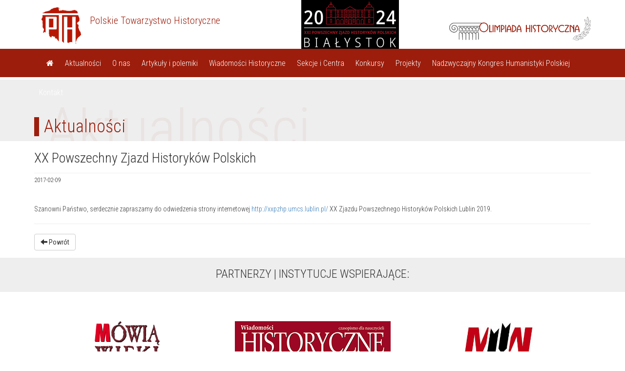

--- FILE ---
content_type: text/html; charset=UTF-8
request_url: https://pth.net.pl/aktualnosci/203
body_size: 4959
content:
<!DOCTYPE html>
<html lang="pl">
    <head>
        <title>Aktualności | Polskie Towarzystwo Historyczne</title>
                                    <meta name="robots" content="all" />
                <meta name="robots" content="noodp" />
        <meta name="Author" content="Rafał Mikulski (r_mik@wp.pl)" />
        <meta charset="UTF-8"/>
        <meta name="viewport" content="width=device-width, initial-scale=1" />
        <meta http-equiv="X-UA-Compatible" content="IE=edge"/>

                    <link rel='shortcut icon' type='image/x-icon' href='/uploads/fav.ico' />
                <link rel="stylesheet" href="https://pth.net.pl/assets/bootstrap/css/bootstrap.min.css"/>
        <link rel="stylesheet" href="https://pth.net.pl/assets/Swiper-3.3.1/dist/css/swiper.min.css"/>
        <link rel="stylesheet" href="https://pth.net.pl/assets/font-awesome-4.6.3/css/font-awesome.min.css"/>
        <link rel="stylesheet" href="https://pth.net.pl/assets/ionicons-2.0.1/css/ionicons.css"/>
        <link rel="stylesheet" href="https://pth.net.pl/assets/side/css/ma5-mobile-menu.css"/>
        <link rel="stylesheet" href="https://pth.net.pl/assets/photoswipe/dist/photoswipe.css"/>
        <link rel="stylesheet" href="https://pth.net.pl/assets/photoswipe/dist/default-skin/default-skin.css"/>

        <link rel="stylesheet" href="https://pth.net.pl/css/style.css" />
        <link href='https://fonts.googleapis.com/css?family=Roboto+Condensed:400,300,300italic,400italic,700,700italic&subset=latin,latin-ext' rel='stylesheet' type='text/css'>

        <script src="https://pth.net.pl/assets/jquery/js/jquery-1.11.3.min.js"></script>
        <script src="https://pth.net.pl/assets/bootstrap/js/bootstrap.min.js"></script>
        <script src="https://pth.net.pl/assets/parallax.js-1.4.2/parallax.js"></script>
        <script src="https://pth.net.pl/assets/Swiper-3.3.1/dist/js/swiper.jquery.min.js"></script>
        <script src="https://pth.net.pl/assets/side/js/ma5-mobile-menu.js"></script>
        <script src="https://pth.net.pl/assets/rotate-number/rotate-number.min.js"></script>
        <script src="https://pth.net.pl/assets/photoswipe/dist/photoswipe.min.js"></script>
        <script src="https://pth.net.pl/assets/photoswipe/dist/photoswipe-ui-default.min.js"></script>
        <style>
            img {
                max-width: 100%;
                height: auto;
            }
        </style>
    </head>
    <body>
<script type="text/javascript">

  var _gaq = _gaq || [];
  _gaq.push(['_setAccount', 'UA-25208692-3']);
  _gaq.push(['_trackPageview']);

  (function() {
    var ga = document.createElement('script'); ga.type = 'text/javascript'; ga.async = true;
    ga.src = ('https:' == document.location.protocol ? 'https://ssl' : 'http://www') + '.google-analytics.com/ga.js';
    var s = document.getElementsByTagName('script')[0]; s.parentNode.insertBefore(ga, s);
  })();

</script>


<style>

    @media screen and (max-width: 767.999px){
        .xxi-zjazd {
            display: none;
        }
        .xxi-zjazd-mid {
            display: block !important;
            width: 100%;
            height: auto !important;
        }
    }
    @media screen and (min-width: 1200px){
        .xxi-zjazd {
            margin-right: 100px;
        }
    }
</style>
<header id="header" class="container-fluid" style="background-color: rgba(255,255,255,0.8); height: 158px; padding: 0; margin-left: 0; margin-right: 0;">
    <div class="container" style="height: 100px;">
        <div class="row">
            <div class="col-xs-12" style="position: relative;">
                <div style="position: absolute; right: 15px; top: 15px;">
                    <a href="https://zjazdhistorykow.pl/" title="XXI Powszechny Zjazd Historyków Polskich" target="_blank">
                        <img class="xxi-zjazd" src="https://pth.net.pl/images/xxi-zjazd-historyków-bialystok.jpg" alt="XXI Powszechny Zjazd Historyków Polskich" style="max-height: 100px; margin-top: -15px;"/>
                    </a>
                    <a href="http://olimpiadahistoryczna.pl" title="Olimpiada Historyczna" target="_blank">
                        <img src="https://pth.net.pl/images/ohl.png" alt="Olimpiada historyczna" style="max-height: 50px;"/>
                    </a>
                </div>

                <a href="https://pth.net.pl/" id="logo">
                    <img src="https://pth.net.pl/images/pth.jpg" style="max-height: 75px; margin-top: 15px; margin-left: 15px; margin-right: 15px;">
                    <div style="color: #9c1d0c; font-size: 20px; display: inline;">Polskie Towarzystwo Historyczne</div>
                </a>

                <div class="hidden-xs hidden-sm" style="text-align: right; position: absolute; right: 15px; top: 10px; font-size: 20px; color: #9c1d0c; font-weight: 400;">
                                        <div style="float: right; margin-left: 15px; line-height: initial; width: 360px;">
                        

                                            </div>

                    <div style="float: right; margin-left: 15px;">
                        
                    </div>

                </div>
            </div>
        </div>
    </div>

    <div class="" style="height: 60px; border-bottom: 2px solid #fff; background-color: #9c1d0c;">
        
        <div class="container">
            <nav id="nav" class="ma5-menu-mobile">
                <ul data-ma5-order="ma5-ul">
                    <li data-ma5-order="ma5-li-1" ><a href="https://pth.net.pl/"><span class="hidden-sm hidden-xs"><i class="fa fa-home"></i></span><span class="hidden-md hidden-lg">Strona główna</span></a></li>
                                                                                        <li data-ma5-order="ma5-li-2">
                        <a itemprop="url" href="https://pth.net.pl/aktualnosci"  style="cursor: pointer;">
                <span itemprop="name">Aktualności</span>
            </a>
                    </li>
                    <li data-ma5-order="ma5-li-3">
                        <a  class="ma5-has-submenu" style="cursor: pointer;">
                <span itemprop="name">O nas</span>
            </a>
                            <span class="ma5-btn-enter hidden-lg hidden-md"><span class="glyphicon glyphicon-menu-right" aria-hidden="true"></span></span>
                <div class="sub-container">
                    <div class="container">
                        <ul data-ma5-order="ma5-ul-3">
                                                <li data-ma5-order="ma5-li-3-1">
                            <div class="ma5-leave-bar hidden-lg hidden-md"><span class="ma5-btn-leave"><span class="glyphicon glyphicon-menu-left" aria-hidden="true"></span></span>Powrót</div>
                                <a itemprop="url" href="https://pth.net.pl/o-nas/historia"  style="cursor: pointer;">
                <span itemprop="name">Historia</span>
            </a>
                    </li>
                    <li data-ma5-order="ma5-li-3-2">
                        <a itemprop="url" href="https://pth.net.pl/o-nas/statut"  style="cursor: pointer;">
                <span itemprop="name">Statut</span>
            </a>
                    </li>
                    <li data-ma5-order="ma5-li-3-3">
                        <a itemprop="url" href="https://pth.net.pl/o-nas/zarzad-glowny"  style="cursor: pointer;">
                <span itemprop="name">Zarząd Główny</span>
            </a>
                    </li>
                    <li data-ma5-order="ma5-li-3-4">
                        <a itemprop="url" href="https://pth.net.pl/o-nas/czlonkowie-honorowi"  style="cursor: pointer;">
                <span itemprop="name">Członkowie honorowi</span>
            </a>
                    </li>
                    <li data-ma5-order="ma5-li-3-5">
                        <a itemprop="url" href="https://pth.net.pl/o-nas/oddzialy"  style="cursor: pointer;">
                <span itemprop="name">Oddziały</span>
            </a>
                    </li>
                    <li data-ma5-order="ma5-li-3-6">
                        <a itemprop="url" href="https://pth.net.pl/o-nas/archiwum"  style="cursor: pointer;">
                <span itemprop="name">Archiwum</span>
            </a>
                    </li>
                    <li data-ma5-order="ma5-li-3-7">
                        <a itemprop="url" href="https://pth.net.pl/o-nas/patronaty"  style="cursor: pointer;">
                <span itemprop="name">Patronaty</span>
            </a>
                    </li>
                    <li data-ma5-order="ma5-li-3-8">
                        <a itemprop="url" href="https://pth.net.pl/o-nas/kodeks-etyki"  style="cursor: pointer;">
                <span itemprop="name">Kodeks etyki</span>
            </a>
                    </li>
                    <li data-ma5-order="ma5-li-3-9">
                        <a itemprop="url" href="https://pth.net.pl/o-nas/linki"  style="cursor: pointer;">
                <span itemprop="name">Linki</span>
            </a>
                    </li>
                    <li data-ma5-order="ma5-li-3-10">
                        <a itemprop="url" href="https://pth.net.pl/o-nas/wydawnictwa-ciagle"  style="cursor: pointer;">
                <span itemprop="name">Wydawnictwa ciągłe </span>
            </a>
                    </li>
    
                        </ul>
                    </div>
                </div>
                    </li>
                    <li data-ma5-order="ma5-li-4">
                        <a  class="ma5-has-submenu" style="cursor: pointer;">
                <span itemprop="name">Artykuły i polemiki</span>
            </a>
                            <span class="ma5-btn-enter hidden-lg hidden-md"><span class="glyphicon glyphicon-menu-right" aria-hidden="true"></span></span>
                <div class="sub-container">
                    <div class="container">
                        <ul data-ma5-order="ma5-ul-4">
                                                <li data-ma5-order="ma5-li-4-1">
                            <div class="ma5-leave-bar hidden-lg hidden-md"><span class="ma5-btn-leave"><span class="glyphicon glyphicon-menu-left" aria-hidden="true"></span></span>Powrót</div>
                                <a itemprop="url" href="https://pth.net.pl/artykuly-i-polemiki/omowienia-i-recenzje"  style="cursor: pointer;">
                <span itemprop="name">Omówienia i recenzje</span>
            </a>
                    </li>
                    <li data-ma5-order="ma5-li-4-2">
                        <a itemprop="url" href="https://pth.net.pl/artykuly-i-polemiki/forum-badaczy-dziejow-najnowszych"  style="cursor: pointer;">
                <span itemprop="name">Forum Badaczy Dziejów Najnowszych</span>
            </a>
                    </li>
    
                        </ul>
                    </div>
                </div>
                    </li>
                    <li data-ma5-order="ma5-li-5">
                        <a itemprop="url" href="https://pth.net.pl/wiadomosci-historyczne"  style="cursor: pointer;">
                <span itemprop="name">Wiadomości Historyczne </span>
            </a>
                    </li>
                    <li data-ma5-order="ma5-li-6">
                        <a  class="ma5-has-submenu" style="cursor: pointer;">
                <span itemprop="name">Sekcje i Centra</span>
            </a>
                            <span class="ma5-btn-enter hidden-lg hidden-md"><span class="glyphicon glyphicon-menu-right" aria-hidden="true"></span></span>
                <div class="sub-container">
                    <div class="container">
                        <ul data-ma5-order="ma5-ul-6">
                                                <li data-ma5-order="ma5-li-6-1">
                            <div class="ma5-leave-bar hidden-lg hidden-md"><span class="ma5-btn-leave"><span class="glyphicon glyphicon-menu-left" aria-hidden="true"></span></span>Powrót</div>
                                <a itemprop="url" href="https://pth.net.pl/sekcje-i-centra/wroclawskie-spotkania-z-historia-gospodarcza"  style="cursor: pointer;">
                <span itemprop="name">Wrocławskie spotkania z historią gospodarczą</span>
            </a>
                    </li>
                    <li data-ma5-order="ma5-li-6-2">
                        <a itemprop="url" href="https://pth.net.pl/sekcje-i-centra/komisja-geografii-historycznej-pth"  style="cursor: pointer;">
                <span itemprop="name">Komisja Geografii Historycznej PTH</span>
            </a>
                    </li>
                    <li data-ma5-order="ma5-li-6-3">
                        <a itemprop="url" href="https://pth.net.pl/sekcje-i-centra/komisja-dydaktyczna"  style="cursor: pointer;">
                <span itemprop="name">Komisja dydaktyczna</span>
            </a>
                    </li>
                    <li data-ma5-order="ma5-li-6-4">
                        <a itemprop="url" href="https://pth.net.pl/sekcje-i-centra/komisja-etyki"  style="cursor: pointer;">
                <span itemprop="name">Komisja etyki</span>
            </a>
                    </li>
                    <li data-ma5-order="ma5-li-6-5">
                        <a itemprop="url" href="https://pth.net.pl/sekcje-i-centra/komisja-historii-wojskowosci"  style="cursor: pointer;">
                <span itemprop="name">Komisja historii wojskowości</span>
            </a>
                    </li>
                    <li data-ma5-order="ma5-li-6-6">
                        <a itemprop="url" href="https://pth.net.pl/sekcje-i-centra/komisja-ds-czasopism"  style="cursor: pointer;">
                <span itemprop="name">Komisja ds. czasopism</span>
            </a>
                    </li>
                    <li data-ma5-order="ma5-li-6-7">
                        <a itemprop="url" href="https://pth.net.pl/sekcje-i-centra/sekcja-historii-wieziennictwa"  style="cursor: pointer;">
                <span itemprop="name">Sekcja Historii Więziennictwa </span>
            </a>
                    </li>
                    <li data-ma5-order="ma5-li-6-8">
                        <a itemprop="url" href="https://pth.net.pl/sekcje-i-centra/komisja-historii-starozytnej"  style="cursor: pointer;">
                <span itemprop="name">Komisja Historii Starożytnej</span>
            </a>
                    </li>
    
                        </ul>
                    </div>
                </div>
                    </li>
                    <li data-ma5-order="ma5-li-7">
                        <a  class="ma5-has-submenu" style="cursor: pointer;">
                <span itemprop="name">Konkursy</span>
            </a>
                            <span class="ma5-btn-enter hidden-lg hidden-md"><span class="glyphicon glyphicon-menu-right" aria-hidden="true"></span></span>
                <div class="sub-container">
                    <div class="container">
                        <ul data-ma5-order="ma5-ul-7">
                                                <li data-ma5-order="ma5-li-7-1">
                            <div class="ma5-leave-bar hidden-lg hidden-md"><span class="ma5-btn-leave"><span class="glyphicon glyphicon-menu-left" aria-hidden="true"></span></span>Powrót</div>
                                <a itemprop="url" href="https://pth.net.pl/konkursy/konkurs-im-profesora-stanislawa-herbsta"  style="cursor: pointer;">
                <span itemprop="name">Konkurs im. Profesora Stanisława Herbsta</span>
            </a>
                    </li>
                    <li data-ma5-order="ma5-li-7-2">
                        <a itemprop="url" href="https://pth.net.pl/konkursy/konkurs-im-profesora-jerzego-michalskiego"  style="cursor: pointer;">
                <span itemprop="name">Konkurs im. Profesora Jerzego Michalskiego</span>
            </a>
                    </li>
                    <li data-ma5-order="ma5-li-7-3">
                        <a itemprop="url" href="https://pth.net.pl/konkursy/konkurs-im-prof-aleksandra-gieysztora"  style="cursor: pointer;">
                <span itemprop="name">Konkurs im. prof. Aleksandra Gieysztora</span>
            </a>
                    </li>
                    <li data-ma5-order="ma5-li-7-4">
                        <a itemprop="url" href="https://pth.net.pl/konkursy/konkurs-im-waclawa-felczaka-i-henryka-wereszyckiego"  style="cursor: pointer;">
                <span itemprop="name">Konkurs im. Wacława Felczaka i Henryka Wereszyckiego</span>
            </a>
                    </li>
                    <li data-ma5-order="ma5-li-7-5">
                        <a itemprop="url" href="https://pth.net.pl/konkursy/konkursu-historyczna-ksiazka-roku-im-karola-modzelewskiego"  style="cursor: pointer;">
                <span itemprop="name">Konkursu Historyczna Książka Roku im. Karola Modzelewskiego</span>
            </a>
                    </li>
    
                        </ul>
                    </div>
                </div>
                    </li>
                    <li data-ma5-order="ma5-li-8">
                        <a  class="ma5-has-submenu" style="cursor: pointer;">
                <span itemprop="name">Projekty</span>
            </a>
                            <span class="ma5-btn-enter hidden-lg hidden-md"><span class="glyphicon glyphicon-menu-right" aria-hidden="true"></span></span>
                <div class="sub-container">
                    <div class="container">
                        <ul data-ma5-order="ma5-ul-8">
                                                <li data-ma5-order="ma5-li-8-1">
                            <div class="ma5-leave-bar hidden-lg hidden-md"><span class="ma5-btn-leave"><span class="glyphicon glyphicon-menu-left" aria-hidden="true"></span></span>Powrót</div>
                                <a itemprop="url" href="https://pth.net.pl/projekty/irpedu"  style="cursor: pointer;">
                <span itemprop="name">IRPedu</span>
            </a>
                    </li>
                    <li data-ma5-order="ma5-li-8-2">
                        <a itemprop="url" href="https://pth.net.pl/projekty/pth-na-ukrainie"  style="cursor: pointer;">
                <span itemprop="name">PTH na Ukrainie </span>
            </a>
                    </li>
                    <li data-ma5-order="ma5-li-8-3">
                        <a itemprop="url" href="https://pth.net.pl/projekty/olimpiada-historii-polski-dla-polonii-i-polakow-za-granica"  style="cursor: pointer;">
                <span itemprop="name">Olimpiada Historii Polski dla Polonii i Polaków za granicą</span>
            </a>
                    </li>
                    <li data-ma5-order="ma5-li-8-4">
                        <a itemprop="url" href="https://pth.net.pl/projekty/sobotka"  style="cursor: pointer;">
                <span itemprop="name">Sobótka</span>
            </a>
                    </li>
                    <li data-ma5-order="ma5-li-8-5">
                        <a itemprop="url" href="https://pth.net.pl/projekty/dofinansowane-ze-srodkow-budzetu-panstwa"  style="cursor: pointer;">
                <span itemprop="name">Dofinansowane ze środków budżetu państwa</span>
            </a>
                    </li>
                    <li data-ma5-order="ma5-li-8-6">
                        <a itemprop="url" href="https://pth.net.pl/projekty/bazy-danych"  style="cursor: pointer;">
                <span itemprop="name">Bazy danych</span>
            </a>
                    </li>
    
                        </ul>
                    </div>
                </div>
                    </li>
                    <li data-ma5-order="ma5-li-9">
                        <a  class="ma5-has-submenu" style="cursor: pointer;">
                <span itemprop="name">Nadzwyczajny Kongres Humanistyki Polskiej</span>
            </a>
                            <span class="ma5-btn-enter hidden-lg hidden-md"><span class="glyphicon glyphicon-menu-right" aria-hidden="true"></span></span>
                <div class="sub-container">
                    <div class="container">
                        <ul data-ma5-order="ma5-ul-9">
                                                <li data-ma5-order="ma5-li-9-1">
                            <div class="ma5-leave-bar hidden-lg hidden-md"><span class="ma5-btn-leave"><span class="glyphicon glyphicon-menu-left" aria-hidden="true"></span></span>Powrót</div>
                                <a itemprop="url" href="https://pth.net.pl/nadzwyczajny-kongres-humanistyki-polskiej/uchwaly-i-komunikaty"  style="cursor: pointer;">
                <span itemprop="name">Uchwały i komunikaty</span>
            </a>
                    </li>
                    <li data-ma5-order="ma5-li-9-2">
                        <a itemprop="url" href="https://pth.net.pl/nadzwyczajny-kongres-humanistyki-polskiej/protesty"  style="cursor: pointer;">
                <span itemprop="name">Protesty</span>
            </a>
                    </li>
                    <li data-ma5-order="ma5-li-9-3">
                        <a itemprop="url" href="https://pth.net.pl/nadzwyczajny-kongres-humanistyki-polskiej/sklad-stalego-komitetu-porozumiewawczego-humanistyki-polskiej"  style="cursor: pointer;">
                <span itemprop="name">Skład stałego Komitetu Porozumiewawczego Humanistyki Polskiej</span>
            </a>
                    </li>
                    <li data-ma5-order="ma5-li-9-4">
                        <a itemprop="url" href="https://pth.net.pl/nadzwyczajny-kongres-humanistyki-polskiej/glosy-wspierajace"  style="cursor: pointer;">
                <span itemprop="name">Głosy wspierające</span>
            </a>
                    </li>
    
                        </ul>
                    </div>
                </div>
                    </li>
                    <li data-ma5-order="ma5-li-10">
                        <a itemprop="url" href="https://pth.net.pl/kontakt"  style="cursor: pointer;">
                <span itemprop="name">Kontakt</span>
            </a>
                    </li>
    
                                                </ul>
            </nav>
            <div style="color: #fff; margin-left: 30px; float: left;">
                <a href="https://pth.net.pl/" style="color: #fff; font-size: 26px;"><span class="hidden-md hidden-lg"><i class="fa fa-home"></i></span></a>
            </div>
            <div class="ma5-menu-header hidden-lg hidden-md" style="float: right; font-size: 18px;"> 
                <a class=" ma5-toggle-menu" style="color: #fff; margin-top: 5px; margin-right: 30px;"><span class="glyphicon glyphicon-menu-hamburger"></span></a>
            </div>
        </div>
        
    </div>

</header>
<script type="text/javascript">
    function menu() {
        _pos = $(window).scrollTop();
        if (_pos > 80) {
            floatingElement = $('#header-fixed');
            floatingElement.css({
                'position': 'fixed',
                'height': '60px',
                'width': '100%',
                'z-index': 3,
                'box-shadow': '0 0 10px #444'
            });
            $('#header').css({
                'line-height': '60px',
            })
            $('#header a').css({
                'height': '55px',
                'line-height': '50px'
            });
            $('#header ul').css({
                'height': '60px'
            });

            floatingElement.find('#logo img').css({
                'max-height': '50px'
            });
        } else {
            $('#header-fixed, #header, #header a, #header ul, #header #loga img').removeAttr('style');
        }
    }

    $(function () {
        $(document).on('scroll', function () {
            //menu();
        });
        //menu();

    });
</script>
<script>
    $(document).ready(function () {
        ma5mobileMenu({
            swipe: false
        });
    });
</script>
<div class="middle">
    <a href="https://zjazdhistorykow.pl/" title="XXI Powszechny Zjazd Historyków Polskich" target="_blank">
        <img class="xxi-zjazd-mid" src="https://pth.net.pl/images/xxi-zjazd-historyków-bialystok.jpg" alt="XXI Powszechny Zjazd Historyków Polskich" style="display: none;"/>
    </a>
<div class="container-fluid" style="background: #eee; color: #9c1d0c; margin-top: 5px; ">
    <div class="row">
        <div class="container custom-page-header">
            <div class="row">
                <div class="col-xs-12" style="overflow: hidden;">
                    <div style="position: absolute; left: 40px; top: 25px; opacity: 0.05; font-size: 120px; line-height: 40px; text-shadow: 0px 0px 3px #fff;">
                        Aktualności
                    </div>
                    <span style="border-left: 10px solid #9c1d0c; padding-left: 10px; display: inline-block; margin: 20px 0 10px; font-size: 36px; line-height: 1.1">Aktualności</span>
                </div>
            </div>
        </div>
    </div>
</div>
<div class="container" style="padding-bottom: 15px;">
    <div class="row">
        <div class="col-xs-12">
            <h1 style="display: inline-block; font-size: 28px;">XX Powszechny Zjazd Historyków Polskich</h1>
            <hr style="margin-top: 5px; margin-bottom: 5px;">
            <div style="text-align: left; font-style: bold; font-size: 13px; margin-bottom: 40px;">2017-02-09</div>
            <p>Szanowni Państwo, serdecznie zapraszamy do odwiedzenia strony internetowej <a href="http://xxpzhp.umcs.lublin.pl/">http://xxpzhp.umcs.lublin.pl/</a> XX Zjazdu Powszechnego Historyk&oacute;w Polskich Lublin 2019.</p>
            <hr/>
            
            <a href="https://pth.net.pl/aktualnosci" class="btn btn-default"><i class="glyphicon glyphicon-arrow-left"></i> Powrót</a>
        </div>
    </div>
</div>
</div>
<footer>
    
    

    <div class="container-fluid footer-company-trusted" style="background-color: #eee; height: 70px; margin-bottom: 50px;">
        <div class="row">
            <div class="container">
                <div class="row text-center">
                    <div class="col-lg-12">
                        <h3 style="text-transform: uppercase;">Partnerzy | Instytucje wspierające:</h3>
                        
                    </div>
                </div>
            </div>
        </div>
    </div>


    <div class="container footer-company text-center">

        <div class="col-xs-12 col-sm-4">
            <a href="http://www.mowiawieki.pl" target="_blank"><img src="https://pth.net.pl/images/MW_logo.png"  style="max-height: 100px;"></a>
        </div>
        <div class="col-xs-12 col-sm-4">
            <a href="http://www.sejm.gov.pl" target="_blank"><img src="https://pth.net.pl/images/historia_winieta.jpg"  style="max-height: 100px;"></a>
        </div>
        <div class="col-xs-12 col-sm-4">
            <a href="http://www.ipn.gov.pl" target="_blank"><img src="https://pth.net.pl/images/m2ws.jpg" style="max-height: 100px;"></a>
        </div>
        
    </div>
</div>

    <div class="container-fluid" style="background: #e7e7e7; padding-top: 20px; padding-bottom: 20px;">
        <div class="row">
            <div class="container">
                <div class="col-xs-12 col-sm-5 text-right">
                    <h3 style="margin: 0;">ADRES</h3>
                </div>
                <div class="col-xs-12 col-sm-7" style="font-weight: bold; border-left: 1px solid #000;">
                    <div style="line-height: 22px; font-size: 15px;" itemscope itemtype="http://schema.org/Organization">
                        <span itemprop="name">Polskie Towarzystwo Historyczne</span><br/>
                        <span itemprop="streetAddress">Rynek Starego Miasta 29/31</span><br/>
                        <span itemprop="postalCode">00-272</span> <span itemprop="addressLocality">Warszawa</span><br/>
                        tel: <a href="tel:+48228316341" itemprop="telephone">+48 22 831 63 41</a><br/>
                        e-mail: <a href="mailto:pth@ihpan.edu.pl" itemprop="email">pth@ihpan.edu.pl</a><br/>
                        KRS: 0000100740<br/>
                        REGON: 000807671<br/>
                        NIP: 525-15-53-779 
                    </div>

                </div>
            </div>
        </div>
    </div>

<div class="container-fluid text-center copyright">
    <small>&copy; 2016 Polskie Towarzystwo Historyczne</small>
</div>
</footer>
</body>
</html>

--- FILE ---
content_type: text/css
request_url: https://pth.net.pl/assets/side/css/ma5-mobile-menu.css
body_size: 1705
content:
/* 
MA5 jquery mobile menu component 
v2.1.0 
GitHub: https://github.com/ma-5/ 
*/
@-webkit-keyframes ma5-panelIn {
  0% {
    -webkit-transform: translate3d(-280px, 0, 0); }
  100% {
    -webkit-transform: translate3d(0, 0, 0); } }

@-ms-keyframes ma5-panelIn {
  /* line 28, stdin */
  0% {
    -ms-transform: translate3d(-280px, 0, 0); }
  /* line 31, stdin */
  100% {
    -ms-transform: translate3d(0, 0, 0); } }

@keyframes ma5-panelIn {
  0% {
    transform: translate3d(-280px, 0, 0); }
  100% {
    transform: translate3d(0, 0, 0); } }

@-webkit-keyframes ma5-panelOut {
  0% {
    -webkit-transform: translate3d(0, 0, 0); }
  100% {
    -webkit-transform: translate3d(-280px, 0, 0); } }

@-ms-keyframes ma5-panelOut {
  /* line 52, stdin */
  0% {
    -ms-transform: translate3d(0, 0, 0); }
  /* line 55, stdin */
  100% {
    -ms-transform: translate3d(-280px, 0, 0); } }

@keyframes ma5-panelOut {
  0% {
    transform: translate3d(0, 0, 0); }
  100% {
    transform: translate3d(-280px, 0, 0); } }

@media (max-width: 991px) {
  /* line 68, stdin */
  .ma5-menu-mobile > ul {
    display: none; } }

/* line 75, stdin */
.ma5-toggle-menu {
  cursor: pointer; }
  /* line 78, stdin */
  .ma5-toggle-menu .glyphicon {
    font-size: 12px;
    margin-left: 5px;
    -webkit-transform: scale(1.4, 1);
    transform: scale(1.4, 1); }

/* line 85, stdin */
.ma5-mobile-menu-container {
  -webkit-transform: translate3d(-280px, 0, 0);
  -ms-transform: translate3d(-280px, 0, 0);
  transform: translate3d(-280px, 0, 0);
  -webkit-transition: -webkit-transform 0.4s ease-out 0s;
  -ms-transition: -webkit-transform 0.4s ease-out 0s;
  transition: transform 0.4s ease-out 0s;
  position: fixed;
  background-color: #0066b3;
  width: 280px;
  height: 100%;
  top: 0;
  left: 0;
  z-index: 200;
  line-height: 1.375; }

/* line 101, stdin */
.ma5-page {
  -webkit-transition: -webkit-transform 0.4s ease-out 0s;
  -ms-transition: -webkit-transform 0.4s ease-out 0s;
  transition: transform 0.4s ease-out 0s;
  overflow: hidden; }

/* line 107, stdin */
.ma5-menu-active {
  overflow: hidden;
  height: 100%; }
  /* line 113, stdin */
  .ma5-menu-active.ma5-menu-swipe .ma5-mobile-menu-container {
    top: 0;
    margin-top: 0;
    overflow: visible; }
  /* line 119, stdin */
  .ma5-menu-active > body {
    overflow: hidden;
    overflow-y: scroll;
    height: 100%; }
  /* line 124, stdin */
  .ma5-menu-active .ma5-page {
    margin-right: -16.8px;
    -webkit-transform: translate3d(280px, 0, 0);
    -ms-transform: translate3d(280px, 0, 0);
    transform: translate3d(280px, 0, 0);
    -webkit-transition: -webkit-transform 0.4s ease-out 0s;
    -ms-transition: -webkit-transform 0.4s ease-out 0s;
    transition: transform 0.4s ease-out 0s; }
    @media (max-width: 991px) {
      /* line 124, stdin */
      .ma5-menu-active .ma5-page {
        height: 100%;
        overflow: hidden; } }
  /* line 138, stdin */
  .ma5-menu-active .ma5-mobile-menu-container {
    -webkit-transform: translate3d(0, 0, 0);
    -ms-transform: translate3d(0, 0, 0);
    transform: translate3d(0, 0, 0);
    -webkit-transition: -webkit-transform 0.4s ease-out 0s;
    -ms-transition: -ms-transform 0.4s ease-out 0s;
    transition: transform 0.4s ease-out 0s; }

/* line 148, stdin */
.ma5-menu-active .ma5-mobile-menu-container {
  -webkit-transform: translate3d(0, 0, 0);
  -ms-transform: translate3d(0, 0, 0);
  transform: translate3d(0, 0, 0);
  -webkit-transition: -webkit-transform 0.4s ease-in 0s;
  -ms-transition: -webkit-transform 0.4s ease-in 0s;
  transition: transform 0.4s ease-in 0s; }

/* line 156, stdin */
.ma5-menu-active .ma5-page {
  -webkit-transform: translate3d(280px, 0, 0);
  -ms-transform: translate3d(280px, 0, 0);
  transform: translate3d(280px, 0, 0);
  -webkit-transition: -webkit-transform 0.4s ease-in 0s;
  -ms-transition: -webkit-transform 0.4s ease-in 0s;
  transition: transform 0.4s ease-in 0s; }

/* line 164, stdin */
.ma5-menu-panel {
  width: 280px;
  height: 80%;
  height: calc(100% - 50px);
  position: absolute;
  overflow: hidden;
  overflow-y: auto;
  top: 50px;
  left: 0;
  margin: 0;
  padding: 0;
  list-style-type: none;
  z-index: 100;
  background-color: #0066b3;
  -webkit-box-shadow: -8px 0 8px rgba(0, 0, 0, 0.05) inset;
  -ms-box-shadow: -8px 0 8px rgba(0, 0, 0, 0.05) inset;
  box-shadow: -8px 0 8px rgba(0, 0, 0, 0.05) inset; }

/* line 182, stdin */
.ma5-menu-panel:after {
  content: "";
  display: block;
  position: absolute;
  width: 1px;
  height: 100%;
  right: 0;
  top: 0;
  background-color: #0066b3; }

/* line 192, stdin */
.ma5-menu-panel li {
  position: relative;
  padding-right: 50px;
  margin-bottom: -1px;
  font-size: 0; }

/* line 198, stdin */
.ma5-menu-panel li:after {
  content: "";
  display: block;
  position: absolute;
  width: 100%;
  height: 1px;
  left: 0;
  bottom: 0;
  background-color: #2f78bd;
  -webkit-transform: translate3d(0, 0, 0);
  -ms-transform: translate3d(0, 0, 0);
  transform: translate3d(0, 0, 0); }

/* line 211, stdin */
.ma5-menu-panel a {
  display: inline-block;
  padding: 15px;
  text-decoration: none !important;
  color: #ffffff;
  width: 100%;
  overflow: hidden;
  white-space: nowrap;
  text-overflow: ellipsis;
  font-size: 16px;
  outline: none !important; }

/* line 223, stdin */
.ma5-menu-panel .ma5-btn-enter, .ma5-menu-panel .ma5-btn-leave {
  font-size: 16px;
  cursor: pointer;
  display: inline-block;
  position: absolute;
  padding: 15px 15px 14px 15px;
  width: 50px;
  overflow: hidden;
  left: 0;
  top: 0;
  text-align: center;
  background-color: #2f78bd;
  color: #ffffff; }

/* line 237, stdin */
.ma5-menu-panel .ma5-btn-enter .glyphicon, .ma5-menu-panel .ma5-btn-leave .glyphicon {
  top: 2px; }

/* line 240, stdin */
.ma5-menu-panel .ma5-btn-enter {
  z-index: 0;
  left: auto;
  right: 0; }

/* line 245, stdin */
.ma5-menu-panel .ma5-leave-bar {
  font-size: 16px;
  cursor: pointer;
  display: block;
  position: relative;
  padding: 15px 20px 15px 60px;
  margin-right: -50px;
  text-align: center;
  color: #fff;
  text-transform: uppercase;
  overflow: hidden;
  white-space: nowrap;
  text-overflow: ellipsis; }

/* line 259, stdin */
.ma5-menu-panel .ma5-leave-bar:after {
  content: "";
  display: block;
  position: absolute;
  width: 100%;
  height: 1px;
  left: 0;
  bottom: 0;
  background-color: #2f78bd; }

/* line 269, stdin */
.ma5-menu-panel:first-of-type {
  z-index: 160; }

/* line 272, stdin */
.ma5-menu-panel.ma5-active-ul {
  z-index: 170; }

/* line 275, stdin */
.ma5-menu-panel .ma5-active-li a, .ma5-menu-panel .ma5-path-to-active {
  color: #fff; }

/* line 278, stdin */
.ma5-menu-panel.ma5-parent-leave, .ma5-menu-panel.ma5-parent-enter {
  z-index: 180; }

/* line 281, stdin */
.ma5-menu-panel.ma5-active-leave, .ma5-menu-panel.ma5-active-enter {
  z-index: 190; }

/* line 284, stdin */
.ma5-menu-panel.ma5-active-enter {
  -webkit-animation-timing-function: ease-out;
  -webkit-animation-duration: 0.4s;
  -webkit-animation-delay: 0;
  -webkit-animation-fill-mode: both;
  -webkit-animation-name: ma5-panelIn;
  animation-timing-function: ease-out;
  animation-duration: 0.4s;
  animation-delay: 0;
  animation-fill-mode: both;
  animation-name: ma5-panelIn; }

/* line 296, stdin */
.ma5-menu-panel.ma5-active-leave {
  -webkit-animation-timing-function: ease-out;
  -webkit-animation-duration: 0.4s;
  -webkit-animation-delay: 0;
  -webkit-animation-fill-mode: both;
  -webkit-animation-name: ma5-panelOut;
  animation-timing-function: ease-out;
  animation-duration: 0.4s;
  animation-delay: 0;
  animation-fill-mode: both;
  animation-name: ma5-panelOut; }

/* line 308, stdin */
.ma5-close-bar {
  padding: 7px 5px;
  border-bottom: 1px solid #0066b3;
  height: 50px;
  text-align: center;
  background-color: #2f78bd; }
  /* line 315, stdin */
  .ma5-close-bar .ma5-toggle-menu {
    position: static;
    display: inline-block !important; }

/* line 320, stdin */
.ma5-toggle-menu {
  position: static;
/*  background-color: #0066b4 !important;
  border-color: #0066b4 !important;*/
  -webkit-box-shadow: none !important;
  -ms-box-shadow: none !important;
  box-shadow: none !important; }

/* line 328, stdin */
.ma5-menu-overflow {
  overflow-x: hidden !important; }

@media (max-width: 991px) {
  /* line 331, stdin */
  .ma5-hidden-phone {
    display: none; } }

/* line 336, stdin */
* {
  -webkit-box-sizing: border-box;
  box-sizing: border-box; }

@media (min-width: 992px) {
  /* line 342, stdin */
  .ma5-toggle-menu {
    display: none; }
  /* line 345, stdin */
  .ma5-menu-active {
    overflow: visible; }
  /* line 348, stdin */
  .ma5-menu-active body {
    overflow: visible; }
  /* line 351, stdin */
  .ma5-menu-active .ma5-page {
    -webkit-transform: translate3d(0, 0, 0);
    -ms-transform: translate3d(0, 0, 0);
    transform: translate3d(0, 0, 0); }
  /* line 356, stdin */
  .ma5-menu-active .ma5-mobile-menu-container {
    -webkit-transform: translate3d(-280px, 0, 0);
    -ms-transform: translate3d(-280px, 0, 0);
    transform: translate3d(-280px, 0, 0); } }




--- FILE ---
content_type: text/css
request_url: https://pth.net.pl/css/style.css
body_size: 2392
content:
body{font-family:'Roboto Condensed', sans-serif;font-weight:300}h1,h2,h3,h4{font-weight:300}a:hover{text-decoration:none}hr.after-header{width:100%;margin-top:10px;border-bottom:1px solid #ddd;border-top:0}.head{height:150px !important}#header{line-height:60px;margin:0 -15px 0 -15px}#header #nav ul{list-style:none;padding:0;margin:0}#header #nav ul>li{display:inline-block}#header #nav ul>li:first-child{margin-left:15px}#header #nav ul>li.menu-right{float:right}#header #nav ul>li>a{font-size:16px;box-sizing:border-box;display:block;height:60px;text-decoration:none;color:#fff;padding:0 10px}#header #nav ul>li>a:hover{background:#fff;color:#e31e24;-webkit-transition:all 0.3s ease 0s;transition:all 0.3s ease 0s}#header #nav ul>li:hover{background:#fff}#header #nav ul>li:hover>a{color:#9c1d0c}#header #nav ul>li:hover>.sub-container{display:block;z-index:10}#header #nav ul>li>.sub-container{display:none;position:absolute;left:0;top:158px;width:100%;background:#fff;border-bottom:5px solid #eee}#header #nav ul>li>.sub-container>.container>ul>li>a{color:#000;font-weight:400}#header #nav ul>li>.sub-container>.container>ul>li>a:hover{color:#9c1d0c;text-decoration:none}#header #nav ul>li>.sub-container>.container>ul>li>.sub-container{position:static;display:block;border-bottom:0}#header #nav ul>li>.sub-container>.container>ul>li>.sub-container>.container{width:auto;margin:0}#header #nav ul>li>.sub-container>.container>ul>li>.sub-container>.container>ul>li{display:initial;line-height:normal}#header #nav ul>li>.sub-container>.container>ul>li>.sub-container>.container>ul>li>a{line-height:normal;display:block;height:auto}footer h4{font-size:20px;margin-bottom:25px}footer ul{padding:0;list-style:none}footer ul>li{margin-bottom:5px}footer ul>li a{color:#fff}footer ul>li a:hover{color:#fff}footer .copyright{height:50px;background:#282828;line-height:50px;color:#aaaaaa}footer .footer-company-trusted{height:60px;background:#fff}footer .footer-company-trusted h2{text-transform:uppercase;line-height:60px;margin:0;margin-top:100px;letter-spacing:4pt}footer .footer-company{padding:10px 15px 100px}footer .footer-company span:first-child{display:block;height:80px}footer .footer-links{padding:80px 15px;background:#0a2941;color:#fff}footer .icons-big{font-size:30px}footer .icons-big i:not(:last-child){margin-right:10px}.ion-ios-checkmark-empty{font-size:70px;color:#10ac2e;display:block;float:left;line-height:25px;margin-right:10px}.ion-ios-checkmark-empty:before{line-height:20px}.modal-content{padding:40px;border-radius:0;padding-bottom:15px}.modal-content .modal-header{border-bottom:0}.modal-content .close{position:absolute;right:15px;top:5px;font-size:40px}.modal-content h4{font-size:22px;line-height:20px}.error{font-size:12px;color:red}@media (max-width: 991px){#header #nav ul>li.menu-right{float:none}#logo{margin-left:15px}.ma5-mobile-menu-container .ma5-toggle-menu{position:absolute;right:-15px;top:0;color:#fff}.ma5-mobile-menu-container .ma5-toggle-menu .glyphicon{transform:none}.ma5-mobile-menu-container .ma5-toggle-menu .glyphicon-menu-hamburger::before{font-family:"Ionicons";content:"\f129"}.ma5-toggle-menu{display:block;margin-right:30px;margin-top:10px}.ma5-toggle-menu .glyphicon{font-size:25px}}@media (min-width: 992px) and (max-width: 1199px){#header{line-height:60px;margin:0 -15px 0 -15px}#header #nav ul{list-style:none;padding:0;margin:0}#header #nav ul>li{display:inline-block}#header #nav ul>li.menu-right{float:right}#header #nav ul>li>a{font-size:14px;box-sizing:border-box;display:block;height:60px;text-decoration:none;color:#fff;padding:0 8px}}@media (min-width: 768px) and (max-width: 991px){footer .footer-links .footer-links-tab:nth-child(3) h4,footer .footer-links .footer-links-tab:nth-child(4) h4{margin-top:60px}}@media (max-width: 767px){footer .footer-links{padding:20px 15px}footer .footer-links .footer-links-tab:not(:first-child) h4{margin-top:20px;padding-top:20px;border-top:1px solid #fff}footer .icons-big{font-size:50px}footer .icons-big i:not(:last-child){margin-right:10px}}@media (max-width: 479px){#logo div{display:none !important}}.middle h2{text-transform:uppercase;line-height:60px;margin:0;margin-top:20px;letter-spacing:4pt}.middle ul{list-style:none;padding:0;margin:0}.middle ul>li{padding-left:40px;text-indent:-40px;font-size:16px}.middle ul>li:before{margin-right:20px;margin-top:3px;position:relative;display:block;float:left;font-family:'FontAwesome';font-size:10px;content:"\f0c8";color:#9c1d0c}.middle ul>li>ul{list-style:none;padding:0;margin:0}.middle ul>li>ul>li{padding-left:1em;text-indent:-.7em}.middle ul>li>ul>li:before{margin-right:15px;margin-top:7px;position:relative;display:block;float:left;font-family:'FontAwesome';content:"\f111";font-size:5px;color:#0066b3}.triangle-left{cursor:pointer;width:0;height:0;border-top:43px solid transparent;border-bottom:43px solid transparent;border-right:43px solid #fff}.triangle-left .inner-triangle{position:relative;top:-40px;left:3px;width:0;height:0;border-top:40px solid transparent;border-bottom:40px solid transparent;border-right:40px solid #e31e24}.triangle-right{cursor:pointer;width:0;height:0;border-top:43px solid transparent;border-bottom:43px solid transparent;border-left:43px solid #fff}.triangle-right .inner-triangle{position:relative;top:-40px;right:43px;width:0;height:0;border-top:40px solid transparent;border-bottom:40px solid transparent;border-left:40px solid #e31e24}table.dbs{width:100%;border:1px solid #ddd}table.dbs tr:nth-child(4n){background:#eee}table.dbs tr:nth-child(4n-1){background:#eee}table.dbs tr th{padding:3px;text-align:center;border:1px solid #ddd}table.dbs tr td{padding:3px;text-align:center;line-height:24px;border:1px solid #ddd}.btn-orange{display:inline-block;height:50px;background:#e31e24;color:#fff;position:relative;margin:0 auto;line-height:50px;margin-top:15px;padding:0 30px 0 30px;text-transform:uppercase;border-radius:3px;text-decoration:none}.btn-orange:hover{color:#fff;background:rgba(227,30,36,0.8);text-decoration:none}.home h2{text-transform:uppercase;margin:0 0 40px}.main-slider .main-slider-size{height:310px}.main-slider .main-slider-arrows{position:absolute;left:50%;top:0;cursor:pointer;display:flex;align-items:center;font-size:70px;color:#fff;text-shadow:1px 1px 2px #888;z-index:2}.main-slider .main-slider-left{margin-left:-570px}.main-slider .main-slider-right{margin-left:550px;justify-content:flex-end}.counters{height:300px;background:url(../images/licznik.jpg);background-size:cover;background-position:center;color:#fff;display:flex;align-items:center;justify-content:center;text-shadow:1px 1px 2px #888}.counters span{display:block}.counters span#count{display:initial}.counters span.first{font-size:17px}.counters span.second{font-size:30px;white-space:nowrap}.counters #rotate{display:block}.counters #rotate .digit{width:20px}.news{padding:0 30px 0 30px}.news .news-head-container{margin-bottom:0px}.news p{font-size:16px}.news a{color:#9c1d0c;font-weight:bold;margin-top:10px;text-transform:uppercase;display:block;text-decoration:underline}.news a:hover{text-decoration:none}.news h3{margin-top:15px;margin-bottom:20px;font-weight:bold}.news span{font-size:12px;color:#a6a6a6}.news .news-all{margin-top:20px}.news .news-all a{color:#a1a1a1;font-size:12px}@media (min-width: 992px) and (max-width: 1199px){.main-slider .main-slider-size{height:255px}.main-slider .main-slider-left{margin-left:-470px}.main-slider .main-slider-right{margin-left:450px}}@media (min-width: 768px) and (max-width: 991px){.main-slider .main-slider-size{height:220px}.main-slider .main-slider-left{margin-left:-360px}.main-slider .main-slider-right{margin-left:340px}.news .article:not(:last-child){margin-bottom:40px}}@media (max-width: 767px){.main-slider .main-slider-size{height:400px}.main-slider .main-slider-arrows{left:initial}.main-slider .main-slider-left{left:15px;margin-left:auto}.main-slider .main-slider-right{right:15px;margin-left:auto}.main-slider h1{font-size:8vw !important}.main-slider .motto{display:block;padding:0 40px}.counters .cnt:not(:last-child){margin-bottom:30px}.news .article:not(:last-child){margin-bottom:40px}}.google-maps{position:relative;height:400px;overflow:hidden}.google-maps iframe{position:absolute;top:0;left:0;width:100% !important;height:100% !important;pointer-events:none}.services-hover{cursor:pointer;border:1px solid #e1e1e1}.services-hover .ease{-webkit-transition:all 0.3s ease 0s;transition:all 0.3s ease 0s;color:#0a2941}.services-hover .img-hidden{-webkit-transition:all 0.3s ease 0s;transition:all 0.3s ease 0s;opacity:0}.services-hover .filter{background:rgba(10,41,65,0.5);opacity:0;position:absolute;top:15px;bottom:15px;left:15px;right:15px}.services-hover:hover{border:1px solid transparent}.services-hover:hover .img-hidden{opacity:1}.services-hover:hover .ease{z-index:10;color:#fff;text-shadow:0 0 5px #000}.services-hover:hover .filter{opacity:1}.service-hover .triangle{position:absolute;height:20px;left:15px;right:15px;bottom:5px;text-align:center;font-size:30px;line-height:0px;opacity:0;-webkit-transition:all 0.3s ease 0s;transition:all 0.3s ease 0s}.service-hover:hover .triangle{-webkit-transition:all 0.3s ease 0s;transition:all 0.3s ease 0s;opacity:1}input.form-control,select.form-control{height:50px;border-radius:0;margin-bottom:15px;background:#e1e1e1}input.form-control:focus,select.form-control:focus{background:#fff}input.form-control.error,select.form-control.error{margin-bottom:0}input.form-control.error option,select.form-control.error option{color:#000}textarea.form-control{border-radius:0;background:#e1e1e1;margin-bottom:15px;min-height:200px}textarea.form-control:focus{background:#fff}form label{font-weight:normal;margin-bottom:15px}form h4{height:50px;margin-bottom:15px;line-height:70px}input,button{border-radius:0 !important}
/*# sourceMappingURL=style.css.map */


--- FILE ---
content_type: application/javascript
request_url: https://pth.net.pl/assets/rotate-number/rotate-number.min.js
body_size: 624
content:
!function(t){t.rotateNumber=function(e,i){var n,a=this;a.init=function(){n=t.extend({},t.rotateNumber.defaultOptions,i),a.createDigitElements(),a.initBaseStyles()},a.createDigitElements=function(){for(var t=0;t<n.digits;t++){var i=document.createElement("span");i.innerHTML="0 1 2 3 4 5 6 7 8 9",i.className="digit",e[0].appendChild(i),""!==n.separator&&n.digits>t+1&&1==(n.digits-t)%3&&e[0].appendChild(a.separator())}},a.separator=function(){var t=document.createElement("span");return t.innerHTML=n.separator,t.className="separator",t},a.initBaseStyles=function(){e[0].style.height=n.digitSize+"px",e[0].style.fontSize=n.digitSize+"px",e[0].style.lineHeight=n.digitSize+"px",e[0].style.textAlign="center",e[0].style.overflow="hidden",e.find(".digit, .separator").each(function(t,e){e.style.position="relative",e.style.display="block",e.style.cssFloat="left",e.style.top=0,e.style.transition="top "+n.rotateDuration+"s ease"})},a.setNumber=function(i){e.find(".digit").each(function(e,a){var r=Math.floor(i%Math.pow(10,n.digits-e)/Math.pow(10,n.digits-e-1));t(a).css("top",-r*n.digitSize)})},a.resizeDigit=function(t){n.digitSize=t,e[0].style.height=n.digitSize+"px",e[0].style.fontSize=n.digitSize+"px",e[0].style.lineHeight=n.digitSize+"px"},a.init()},t.rotateNumber.defaultOptions={digits:3,digitSize:50,rotateDuration:.6,separator:""},t.fn.rotateNumber=function(e){return Object.create(new t.rotateNumber(this,e))}}(window.Zepto||window.jQuery);

--- FILE ---
content_type: application/javascript
request_url: https://pth.net.pl/assets/side/js/ma5-mobile-menu.js
body_size: 636
content:
/*
*   MA5 jquery mobile menu
*   v2.1.0
*   GitHub: https://github.com/ma-5/ma5-mobile-menu
*/


function ma5mobileMenu(atributes) {
    if(atributes.swipe == true) {
        $('html').addClass('ma5-menu-swipe');
        $('body').wrapInner('<div class="ma5-page" />');
    }    
    $('body').append('<div class="ma5-mobile-menu-container"><div class="ma5-close-bar"></div></div>');
    $('.ma5-menu-header .ma5-toggle-menu').clone().appendTo('.ma5-close-bar');
    $('.ma5-menu-heading').clone().appendTo('.ma5-close-bar');
    $('.ma5-menu-mobile').find('ul').clone().addClass('ma5-menu-panel').appendTo('.ma5-mobile-menu-container').find('ul').remove();
    $('.ma5-toggle-menu').on('click touch', function () { 
        $('html').toggleClass('ma5-menu-active').addClass('ma5-menu-overflow');
        setTimeout(function() {$('html').removeClass('ma5-menu-overflow');}, 500);
    });
    $('.ma5-btn-enter').on('click touch', function () {
        $('.ma5-menu-panel').removeClass('ma5-active-ul');
        $('.ma5-menu-panel li').removeClass('ma5-active-li');
        var itemPath = $(this).parent().attr('data-ma5-order').replace("li", "ul");
        var itemParent = $(this).parent().attr('data-ma5-order').replace("li", "ul").split('-');
        var spliced = itemParent.splice(-1, 1);
        itemParent = itemParent.join("-");
        $('.ma5-menu-panel').removeClass('ma5-active-leave ma5-parent-leave ma5-active-enter ma5-parent-enter');
        $('[data-ma5-order="' + itemParent + '"]').addClass('ma5-parent-enter');
        $('[data-ma5-order="' + itemPath + '"]').addClass('ma5-active-enter ma5-active-ul');
    });
    $('.ma5-leave-bar').on('click touch', function () {
        $('.ma5-menu-panel').removeClass('ma5-active-ul');
        var itemParent = $(this).parent().attr('data-ma5-order').replace("li", "ul").split('-');
        var splicedParent = itemParent.splice(-1, 1);
        splicedParent = itemParent.splice(-1, 1);
        itemParent = itemParent.join("-");
        var itemPath = $(this).parent().attr('data-ma5-order').replace("li", "ul").split('-');
        var spliced = itemPath.splice(-1, 1);
        itemPath = itemPath.join("-");
        $('.ma5-menu-panel').removeClass('ma5-active-leave ma5-parent-leave ma5-active-enter ma5-parent-enter');
        $('[data-ma5-order="' + itemParent + '"]').addClass('ma5-parent-leave ma5-active-ul');
        $('[data-ma5-order="' + itemPath + '"]').addClass('ma5-active-leave'); 
    });       
}
